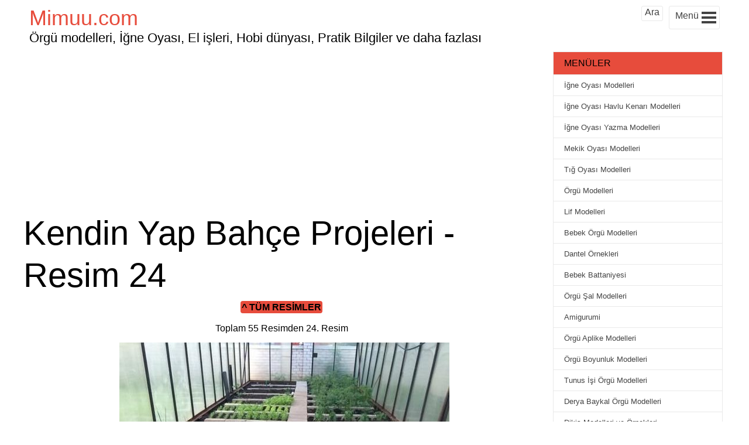

--- FILE ---
content_type: text/html; charset=utf-8
request_url: https://www.google.com/recaptcha/api2/aframe
body_size: 266
content:
<!DOCTYPE HTML><html><head><meta http-equiv="content-type" content="text/html; charset=UTF-8"></head><body><script nonce="0-TDmDOCYru9G05WzdCbpw">/** Anti-fraud and anti-abuse applications only. See google.com/recaptcha */ try{var clients={'sodar':'https://pagead2.googlesyndication.com/pagead/sodar?'};window.addEventListener("message",function(a){try{if(a.source===window.parent){var b=JSON.parse(a.data);var c=clients[b['id']];if(c){var d=document.createElement('img');d.src=c+b['params']+'&rc='+(localStorage.getItem("rc::a")?sessionStorage.getItem("rc::b"):"");window.document.body.appendChild(d);sessionStorage.setItem("rc::e",parseInt(sessionStorage.getItem("rc::e")||0)+1);localStorage.setItem("rc::h",'1769008650684');}}}catch(b){}});window.parent.postMessage("_grecaptcha_ready", "*");}catch(b){}</script></body></html>